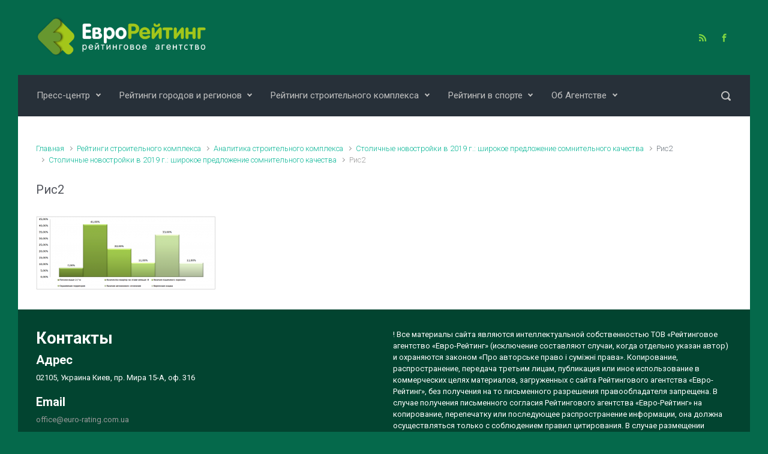

--- FILE ---
content_type: text/html; charset=UTF-8
request_url: https://euro-rating.com.ua/rejtingi-stroitelnogo-kompleksa/analitika-2/stolichnye-novostrojki-v-2019-g-shirokoe-predlozhenie-somnitelnogo-kachestva/ris2-35/
body_size: 14834
content:

    <!DOCTYPE html>
<html itemscope="itemscope" itemtype="http://schema.org/WebPage"lang="ru-RU" prefix="og: http://ogp.me/ns# fb: http://ogp.me/ns/fb# article: http://ogp.me/ns/article#">
    <head>
        <meta charset="UTF-8"/>
        <meta name="viewport" content="width=device-width, initial-scale=1.0"/>
        <meta http-equiv="X-UA-Compatible" content="IE=edge"/>
		<title>Рис2 | euro-rating.com.ua</title>
<meta name='robots' content='max-image-preview:large' />

<!-- SEO Ultimate (http://www.seodesignsolutions.com/wordpress-seo/) -->
	<meta property="og:title" content="Рис2" />
	<meta property="og:url" content="https://euro-rating.com.ua/rejtingi-stroitelnogo-kompleksa/analitika-2/stolichnye-novostrojki-v-2019-g-shirokoe-predlozhenie-somnitelnogo-kachestva/ris2-35/" />
	<meta property="og:image" content="https://euro-rating.com.ua/wp-content/uploads/2020/04/ris2.png" />
	<meta property="og:site_name" content="euro-rating.com.ua" />
	<meta name="twitter:card" content="photo" />
<!-- /SEO Ultimate -->

<link rel='dns-prefetch' href='//cdn.datatables.net' />
<link rel='dns-prefetch' href='//cdnjs.cloudflare.com' />
<link rel='dns-prefetch' href='//www.google.com' />
<link rel='dns-prefetch' href='//platform-api.sharethis.com' />
<link rel="alternate" type="application/rss+xml" title="euro-rating.com.ua &raquo; Лента" href="https://euro-rating.com.ua/feed/" />
<link rel="alternate" type="application/rss+xml" title="euro-rating.com.ua &raquo; Лента комментариев" href="https://euro-rating.com.ua/comments/feed/" />
		<!-- This site uses the Google Analytics by MonsterInsights plugin v8.14.1 - Using Analytics tracking - https://www.monsterinsights.com/ -->
							<script src="//www.googletagmanager.com/gtag/js?id=UA-76954353-1"  data-cfasync="false" data-wpfc-render="false" type="text/javascript" async></script>
			<script data-cfasync="false" data-wpfc-render="false" type="text/javascript">
				var mi_version = '8.14.1';
				var mi_track_user = true;
				var mi_no_track_reason = '';
				
								var disableStrs = [
															'ga-disable-UA-76954353-1',
									];

				/* Function to detect opted out users */
				function __gtagTrackerIsOptedOut() {
					for (var index = 0; index < disableStrs.length; index++) {
						if (document.cookie.indexOf(disableStrs[index] + '=true') > -1) {
							return true;
						}
					}

					return false;
				}

				/* Disable tracking if the opt-out cookie exists. */
				if (__gtagTrackerIsOptedOut()) {
					for (var index = 0; index < disableStrs.length; index++) {
						window[disableStrs[index]] = true;
					}
				}

				/* Opt-out function */
				function __gtagTrackerOptout() {
					for (var index = 0; index < disableStrs.length; index++) {
						document.cookie = disableStrs[index] + '=true; expires=Thu, 31 Dec 2099 23:59:59 UTC; path=/';
						window[disableStrs[index]] = true;
					}
				}

				if ('undefined' === typeof gaOptout) {
					function gaOptout() {
						__gtagTrackerOptout();
					}
				}
								window.dataLayer = window.dataLayer || [];

				window.MonsterInsightsDualTracker = {
					helpers: {},
					trackers: {},
				};
				if (mi_track_user) {
					function __gtagDataLayer() {
						dataLayer.push(arguments);
					}

					function __gtagTracker(type, name, parameters) {
						if (!parameters) {
							parameters = {};
						}

						if (parameters.send_to) {
							__gtagDataLayer.apply(null, arguments);
							return;
						}

						if (type === 'event') {
							
														parameters.send_to = monsterinsights_frontend.ua;
							__gtagDataLayer(type, name, parameters);
													} else {
							__gtagDataLayer.apply(null, arguments);
						}
					}

					__gtagTracker('js', new Date());
					__gtagTracker('set', {
						'developer_id.dZGIzZG': true,
											});
															__gtagTracker('config', 'UA-76954353-1', {"forceSSL":"true"} );
										window.gtag = __gtagTracker;										(function () {
						/* https://developers.google.com/analytics/devguides/collection/analyticsjs/ */
						/* ga and __gaTracker compatibility shim. */
						var noopfn = function () {
							return null;
						};
						var newtracker = function () {
							return new Tracker();
						};
						var Tracker = function () {
							return null;
						};
						var p = Tracker.prototype;
						p.get = noopfn;
						p.set = noopfn;
						p.send = function () {
							var args = Array.prototype.slice.call(arguments);
							args.unshift('send');
							__gaTracker.apply(null, args);
						};
						var __gaTracker = function () {
							var len = arguments.length;
							if (len === 0) {
								return;
							}
							var f = arguments[len - 1];
							if (typeof f !== 'object' || f === null || typeof f.hitCallback !== 'function') {
								if ('send' === arguments[0]) {
									var hitConverted, hitObject = false, action;
									if ('event' === arguments[1]) {
										if ('undefined' !== typeof arguments[3]) {
											hitObject = {
												'eventAction': arguments[3],
												'eventCategory': arguments[2],
												'eventLabel': arguments[4],
												'value': arguments[5] ? arguments[5] : 1,
											}
										}
									}
									if ('pageview' === arguments[1]) {
										if ('undefined' !== typeof arguments[2]) {
											hitObject = {
												'eventAction': 'page_view',
												'page_path': arguments[2],
											}
										}
									}
									if (typeof arguments[2] === 'object') {
										hitObject = arguments[2];
									}
									if (typeof arguments[5] === 'object') {
										Object.assign(hitObject, arguments[5]);
									}
									if ('undefined' !== typeof arguments[1].hitType) {
										hitObject = arguments[1];
										if ('pageview' === hitObject.hitType) {
											hitObject.eventAction = 'page_view';
										}
									}
									if (hitObject) {
										action = 'timing' === arguments[1].hitType ? 'timing_complete' : hitObject.eventAction;
										hitConverted = mapArgs(hitObject);
										__gtagTracker('event', action, hitConverted);
									}
								}
								return;
							}

							function mapArgs(args) {
								var arg, hit = {};
								var gaMap = {
									'eventCategory': 'event_category',
									'eventAction': 'event_action',
									'eventLabel': 'event_label',
									'eventValue': 'event_value',
									'nonInteraction': 'non_interaction',
									'timingCategory': 'event_category',
									'timingVar': 'name',
									'timingValue': 'value',
									'timingLabel': 'event_label',
									'page': 'page_path',
									'location': 'page_location',
									'title': 'page_title',
								};
								for (arg in args) {
																		if (!(!args.hasOwnProperty(arg) || !gaMap.hasOwnProperty(arg))) {
										hit[gaMap[arg]] = args[arg];
									} else {
										hit[arg] = args[arg];
									}
								}
								return hit;
							}

							try {
								f.hitCallback();
							} catch (ex) {
							}
						};
						__gaTracker.create = newtracker;
						__gaTracker.getByName = newtracker;
						__gaTracker.getAll = function () {
							return [];
						};
						__gaTracker.remove = noopfn;
						__gaTracker.loaded = true;
						window['__gaTracker'] = __gaTracker;
					})();
									} else {
										console.log("");
					(function () {
						function __gtagTracker() {
							return null;
						}

						window['__gtagTracker'] = __gtagTracker;
						window['gtag'] = __gtagTracker;
					})();
									}
			</script>
				<!-- / Google Analytics by MonsterInsights -->
		<script type="text/javascript">
window._wpemojiSettings = {"baseUrl":"https:\/\/s.w.org\/images\/core\/emoji\/14.0.0\/72x72\/","ext":".png","svgUrl":"https:\/\/s.w.org\/images\/core\/emoji\/14.0.0\/svg\/","svgExt":".svg","source":{"concatemoji":"https:\/\/euro-rating.com.ua\/wp-includes\/js\/wp-emoji-release.min.js"}};
/*! This file is auto-generated */
!function(e,a,t){var n,r,o,i=a.createElement("canvas"),p=i.getContext&&i.getContext("2d");function s(e,t){p.clearRect(0,0,i.width,i.height),p.fillText(e,0,0);e=i.toDataURL();return p.clearRect(0,0,i.width,i.height),p.fillText(t,0,0),e===i.toDataURL()}function c(e){var t=a.createElement("script");t.src=e,t.defer=t.type="text/javascript",a.getElementsByTagName("head")[0].appendChild(t)}for(o=Array("flag","emoji"),t.supports={everything:!0,everythingExceptFlag:!0},r=0;r<o.length;r++)t.supports[o[r]]=function(e){if(p&&p.fillText)switch(p.textBaseline="top",p.font="600 32px Arial",e){case"flag":return s("\ud83c\udff3\ufe0f\u200d\u26a7\ufe0f","\ud83c\udff3\ufe0f\u200b\u26a7\ufe0f")?!1:!s("\ud83c\uddfa\ud83c\uddf3","\ud83c\uddfa\u200b\ud83c\uddf3")&&!s("\ud83c\udff4\udb40\udc67\udb40\udc62\udb40\udc65\udb40\udc6e\udb40\udc67\udb40\udc7f","\ud83c\udff4\u200b\udb40\udc67\u200b\udb40\udc62\u200b\udb40\udc65\u200b\udb40\udc6e\u200b\udb40\udc67\u200b\udb40\udc7f");case"emoji":return!s("\ud83e\udef1\ud83c\udffb\u200d\ud83e\udef2\ud83c\udfff","\ud83e\udef1\ud83c\udffb\u200b\ud83e\udef2\ud83c\udfff")}return!1}(o[r]),t.supports.everything=t.supports.everything&&t.supports[o[r]],"flag"!==o[r]&&(t.supports.everythingExceptFlag=t.supports.everythingExceptFlag&&t.supports[o[r]]);t.supports.everythingExceptFlag=t.supports.everythingExceptFlag&&!t.supports.flag,t.DOMReady=!1,t.readyCallback=function(){t.DOMReady=!0},t.supports.everything||(n=function(){t.readyCallback()},a.addEventListener?(a.addEventListener("DOMContentLoaded",n,!1),e.addEventListener("load",n,!1)):(e.attachEvent("onload",n),a.attachEvent("onreadystatechange",function(){"complete"===a.readyState&&t.readyCallback()})),(e=t.source||{}).concatemoji?c(e.concatemoji):e.wpemoji&&e.twemoji&&(c(e.twemoji),c(e.wpemoji)))}(window,document,window._wpemojiSettings);
</script>
<style type="text/css">
img.wp-smiley,
img.emoji {
	display: inline !important;
	border: none !important;
	box-shadow: none !important;
	height: 1em !important;
	width: 1em !important;
	margin: 0 0.07em !important;
	vertical-align: -0.1em !important;
	background: none !important;
	padding: 0 !important;
}
</style>
	<link rel='stylesheet' id='ultimate-tables-style-css' href='https://euro-rating.com.ua/wp-content/plugins/ultimate-tables/css/ultimate-tables.css' type='text/css' media='all' />
<link rel='stylesheet' id='ultimate-datatables-style-css' href='https://euro-rating.com.ua/wp-content/plugins/ultimate-tables/css/jquery.dataTables.css' type='text/css' media='all' />
<link rel='stylesheet' id='wp-block-library-css' href='https://euro-rating.com.ua/wp-includes/css/dist/block-library/style.min.css' type='text/css' media='all' />
<link rel='stylesheet' id='classic-theme-styles-css' href='https://euro-rating.com.ua/wp-includes/css/classic-themes.min.css' type='text/css' media='all' />
<style id='global-styles-inline-css' type='text/css'>
body{--wp--preset--color--black: #000000;--wp--preset--color--cyan-bluish-gray: #abb8c3;--wp--preset--color--white: #ffffff;--wp--preset--color--pale-pink: #f78da7;--wp--preset--color--vivid-red: #cf2e2e;--wp--preset--color--luminous-vivid-orange: #ff6900;--wp--preset--color--luminous-vivid-amber: #fcb900;--wp--preset--color--light-green-cyan: #7bdcb5;--wp--preset--color--vivid-green-cyan: #00d084;--wp--preset--color--pale-cyan-blue: #8ed1fc;--wp--preset--color--vivid-cyan-blue: #0693e3;--wp--preset--color--vivid-purple: #9b51e0;--wp--preset--gradient--vivid-cyan-blue-to-vivid-purple: linear-gradient(135deg,rgba(6,147,227,1) 0%,rgb(155,81,224) 100%);--wp--preset--gradient--light-green-cyan-to-vivid-green-cyan: linear-gradient(135deg,rgb(122,220,180) 0%,rgb(0,208,130) 100%);--wp--preset--gradient--luminous-vivid-amber-to-luminous-vivid-orange: linear-gradient(135deg,rgba(252,185,0,1) 0%,rgba(255,105,0,1) 100%);--wp--preset--gradient--luminous-vivid-orange-to-vivid-red: linear-gradient(135deg,rgba(255,105,0,1) 0%,rgb(207,46,46) 100%);--wp--preset--gradient--very-light-gray-to-cyan-bluish-gray: linear-gradient(135deg,rgb(238,238,238) 0%,rgb(169,184,195) 100%);--wp--preset--gradient--cool-to-warm-spectrum: linear-gradient(135deg,rgb(74,234,220) 0%,rgb(151,120,209) 20%,rgb(207,42,186) 40%,rgb(238,44,130) 60%,rgb(251,105,98) 80%,rgb(254,248,76) 100%);--wp--preset--gradient--blush-light-purple: linear-gradient(135deg,rgb(255,206,236) 0%,rgb(152,150,240) 100%);--wp--preset--gradient--blush-bordeaux: linear-gradient(135deg,rgb(254,205,165) 0%,rgb(254,45,45) 50%,rgb(107,0,62) 100%);--wp--preset--gradient--luminous-dusk: linear-gradient(135deg,rgb(255,203,112) 0%,rgb(199,81,192) 50%,rgb(65,88,208) 100%);--wp--preset--gradient--pale-ocean: linear-gradient(135deg,rgb(255,245,203) 0%,rgb(182,227,212) 50%,rgb(51,167,181) 100%);--wp--preset--gradient--electric-grass: linear-gradient(135deg,rgb(202,248,128) 0%,rgb(113,206,126) 100%);--wp--preset--gradient--midnight: linear-gradient(135deg,rgb(2,3,129) 0%,rgb(40,116,252) 100%);--wp--preset--duotone--dark-grayscale: url('#wp-duotone-dark-grayscale');--wp--preset--duotone--grayscale: url('#wp-duotone-grayscale');--wp--preset--duotone--purple-yellow: url('#wp-duotone-purple-yellow');--wp--preset--duotone--blue-red: url('#wp-duotone-blue-red');--wp--preset--duotone--midnight: url('#wp-duotone-midnight');--wp--preset--duotone--magenta-yellow: url('#wp-duotone-magenta-yellow');--wp--preset--duotone--purple-green: url('#wp-duotone-purple-green');--wp--preset--duotone--blue-orange: url('#wp-duotone-blue-orange');--wp--preset--font-size--small: 13px;--wp--preset--font-size--medium: 20px;--wp--preset--font-size--large: 36px;--wp--preset--font-size--x-large: 42px;--wp--preset--spacing--20: 0.44rem;--wp--preset--spacing--30: 0.67rem;--wp--preset--spacing--40: 1rem;--wp--preset--spacing--50: 1.5rem;--wp--preset--spacing--60: 2.25rem;--wp--preset--spacing--70: 3.38rem;--wp--preset--spacing--80: 5.06rem;--wp--preset--shadow--natural: 6px 6px 9px rgba(0, 0, 0, 0.2);--wp--preset--shadow--deep: 12px 12px 50px rgba(0, 0, 0, 0.4);--wp--preset--shadow--sharp: 6px 6px 0px rgba(0, 0, 0, 0.2);--wp--preset--shadow--outlined: 6px 6px 0px -3px rgba(255, 255, 255, 1), 6px 6px rgba(0, 0, 0, 1);--wp--preset--shadow--crisp: 6px 6px 0px rgba(0, 0, 0, 1);}:where(.is-layout-flex){gap: 0.5em;}body .is-layout-flow > .alignleft{float: left;margin-inline-start: 0;margin-inline-end: 2em;}body .is-layout-flow > .alignright{float: right;margin-inline-start: 2em;margin-inline-end: 0;}body .is-layout-flow > .aligncenter{margin-left: auto !important;margin-right: auto !important;}body .is-layout-constrained > .alignleft{float: left;margin-inline-start: 0;margin-inline-end: 2em;}body .is-layout-constrained > .alignright{float: right;margin-inline-start: 2em;margin-inline-end: 0;}body .is-layout-constrained > .aligncenter{margin-left: auto !important;margin-right: auto !important;}body .is-layout-constrained > :where(:not(.alignleft):not(.alignright):not(.alignfull)){max-width: var(--wp--style--global--content-size);margin-left: auto !important;margin-right: auto !important;}body .is-layout-constrained > .alignwide{max-width: var(--wp--style--global--wide-size);}body .is-layout-flex{display: flex;}body .is-layout-flex{flex-wrap: wrap;align-items: center;}body .is-layout-flex > *{margin: 0;}:where(.wp-block-columns.is-layout-flex){gap: 2em;}.has-black-color{color: var(--wp--preset--color--black) !important;}.has-cyan-bluish-gray-color{color: var(--wp--preset--color--cyan-bluish-gray) !important;}.has-white-color{color: var(--wp--preset--color--white) !important;}.has-pale-pink-color{color: var(--wp--preset--color--pale-pink) !important;}.has-vivid-red-color{color: var(--wp--preset--color--vivid-red) !important;}.has-luminous-vivid-orange-color{color: var(--wp--preset--color--luminous-vivid-orange) !important;}.has-luminous-vivid-amber-color{color: var(--wp--preset--color--luminous-vivid-amber) !important;}.has-light-green-cyan-color{color: var(--wp--preset--color--light-green-cyan) !important;}.has-vivid-green-cyan-color{color: var(--wp--preset--color--vivid-green-cyan) !important;}.has-pale-cyan-blue-color{color: var(--wp--preset--color--pale-cyan-blue) !important;}.has-vivid-cyan-blue-color{color: var(--wp--preset--color--vivid-cyan-blue) !important;}.has-vivid-purple-color{color: var(--wp--preset--color--vivid-purple) !important;}.has-black-background-color{background-color: var(--wp--preset--color--black) !important;}.has-cyan-bluish-gray-background-color{background-color: var(--wp--preset--color--cyan-bluish-gray) !important;}.has-white-background-color{background-color: var(--wp--preset--color--white) !important;}.has-pale-pink-background-color{background-color: var(--wp--preset--color--pale-pink) !important;}.has-vivid-red-background-color{background-color: var(--wp--preset--color--vivid-red) !important;}.has-luminous-vivid-orange-background-color{background-color: var(--wp--preset--color--luminous-vivid-orange) !important;}.has-luminous-vivid-amber-background-color{background-color: var(--wp--preset--color--luminous-vivid-amber) !important;}.has-light-green-cyan-background-color{background-color: var(--wp--preset--color--light-green-cyan) !important;}.has-vivid-green-cyan-background-color{background-color: var(--wp--preset--color--vivid-green-cyan) !important;}.has-pale-cyan-blue-background-color{background-color: var(--wp--preset--color--pale-cyan-blue) !important;}.has-vivid-cyan-blue-background-color{background-color: var(--wp--preset--color--vivid-cyan-blue) !important;}.has-vivid-purple-background-color{background-color: var(--wp--preset--color--vivid-purple) !important;}.has-black-border-color{border-color: var(--wp--preset--color--black) !important;}.has-cyan-bluish-gray-border-color{border-color: var(--wp--preset--color--cyan-bluish-gray) !important;}.has-white-border-color{border-color: var(--wp--preset--color--white) !important;}.has-pale-pink-border-color{border-color: var(--wp--preset--color--pale-pink) !important;}.has-vivid-red-border-color{border-color: var(--wp--preset--color--vivid-red) !important;}.has-luminous-vivid-orange-border-color{border-color: var(--wp--preset--color--luminous-vivid-orange) !important;}.has-luminous-vivid-amber-border-color{border-color: var(--wp--preset--color--luminous-vivid-amber) !important;}.has-light-green-cyan-border-color{border-color: var(--wp--preset--color--light-green-cyan) !important;}.has-vivid-green-cyan-border-color{border-color: var(--wp--preset--color--vivid-green-cyan) !important;}.has-pale-cyan-blue-border-color{border-color: var(--wp--preset--color--pale-cyan-blue) !important;}.has-vivid-cyan-blue-border-color{border-color: var(--wp--preset--color--vivid-cyan-blue) !important;}.has-vivid-purple-border-color{border-color: var(--wp--preset--color--vivid-purple) !important;}.has-vivid-cyan-blue-to-vivid-purple-gradient-background{background: var(--wp--preset--gradient--vivid-cyan-blue-to-vivid-purple) !important;}.has-light-green-cyan-to-vivid-green-cyan-gradient-background{background: var(--wp--preset--gradient--light-green-cyan-to-vivid-green-cyan) !important;}.has-luminous-vivid-amber-to-luminous-vivid-orange-gradient-background{background: var(--wp--preset--gradient--luminous-vivid-amber-to-luminous-vivid-orange) !important;}.has-luminous-vivid-orange-to-vivid-red-gradient-background{background: var(--wp--preset--gradient--luminous-vivid-orange-to-vivid-red) !important;}.has-very-light-gray-to-cyan-bluish-gray-gradient-background{background: var(--wp--preset--gradient--very-light-gray-to-cyan-bluish-gray) !important;}.has-cool-to-warm-spectrum-gradient-background{background: var(--wp--preset--gradient--cool-to-warm-spectrum) !important;}.has-blush-light-purple-gradient-background{background: var(--wp--preset--gradient--blush-light-purple) !important;}.has-blush-bordeaux-gradient-background{background: var(--wp--preset--gradient--blush-bordeaux) !important;}.has-luminous-dusk-gradient-background{background: var(--wp--preset--gradient--luminous-dusk) !important;}.has-pale-ocean-gradient-background{background: var(--wp--preset--gradient--pale-ocean) !important;}.has-electric-grass-gradient-background{background: var(--wp--preset--gradient--electric-grass) !important;}.has-midnight-gradient-background{background: var(--wp--preset--gradient--midnight) !important;}.has-small-font-size{font-size: var(--wp--preset--font-size--small) !important;}.has-medium-font-size{font-size: var(--wp--preset--font-size--medium) !important;}.has-large-font-size{font-size: var(--wp--preset--font-size--large) !important;}.has-x-large-font-size{font-size: var(--wp--preset--font-size--x-large) !important;}
.wp-block-navigation a:where(:not(.wp-element-button)){color: inherit;}
:where(.wp-block-columns.is-layout-flex){gap: 2em;}
.wp-block-pullquote{font-size: 1.5em;line-height: 1.6;}
</style>
<link rel='stylesheet' id='jquery-datatables-css' href='https://cdn.datatables.net/1.10.20/css/jquery.dataTables.min.css' type='text/css' media='all' />
<link rel='stylesheet' id='datatables-buttons-css' href='https://cdn.datatables.net/buttons/1.6.1/css/buttons.dataTables.min.css' type='text/css' media='all' />
<link rel='stylesheet' id='datatables-select-css' href='https://cdn.datatables.net/select/1.3.1/css/select.dataTables.min.css' type='text/css' media='all' />
<link rel='stylesheet' id='datatables-fixedheader-css' href='https://cdn.datatables.net/fixedheader/3.1.6/css/fixedHeader.dataTables.min.css' type='text/css' media='all' />
<link rel='stylesheet' id='datatables-fixedcolumns-css' href='https://cdn.datatables.net/fixedcolumns/3.3.0/css/fixedColumns.dataTables.min.css' type='text/css' media='all' />
<link rel='stylesheet' id='datatables-responsive-css' href='https://cdn.datatables.net/responsive/2.2.3/css/responsive.dataTables.min.css' type='text/css' media='all' />
<link rel='stylesheet' id='redux-extendify-styles-css' href='https://euro-rating.com.ua/wp-content/plugins/redux-framework/redux-core/assets/css/extendify-utilities.css' type='text/css' media='all' />
<link rel='stylesheet' id='evolve-bootstrap-css' href='https://euro-rating.com.ua/wp-content/themes/evolve/assets/css/bootstrap.min.css' type='text/css' media='all' />
<link rel='stylesheet' id='evolve-fw-css' href='https://euro-rating.com.ua/wp-content/themes/evolve/assets/css/fw-all.min.css' type='text/css' media='all' />
<link rel='stylesheet' id='evolve-style-css' href='https://euro-rating.com.ua/wp-content/themes/evolve/style.css' type='text/css' media='all' />
<style id='evolve-style-inline-css' type='text/css'>
 .navbar-nav .nav-link:focus, .navbar-nav .nav-link:hover, .navbar-nav .active > .nav-link, .navbar-nav .nav-link.active, .navbar-nav .nav-link.show, .navbar-nav .show > .nav-link, .navbar-nav li.menu-item.current-menu-item > a, .navbar-nav li.menu-item.current-menu-parent > a, .navbar-nav li.menu-item.current-menu-ancestor > a, .navbar-nav li a:hover, .navbar-nav li:hover > a, .navbar-nav li:hover, .social-media-links a:hover { color: #5bb819; } .thumbnail-post:hover img { -webkit-transform: scale(1.1,1.1); -ms-transform: scale(1.1,1.1); transform: scale(1.1,1.1); } .thumbnail-post:hover .mask { opacity: 1; } .thumbnail-post:hover .icon { opacity: 1; top: 50%; margin-top: -25px; } .content { background-color: #ffffff; } .content { padding-top: 2rem; padding-bottom: 0rem; } .navbar-nav .dropdown-menu { background-color: #273039; } .navbar-nav .dropdown-item:focus, .navbar-nav .dropdown-item:hover { background: none; } .menu-header, .sticky-header { background-color: #273039; } .header-v1 .header-search .form-control:focus, .sticky-header .header-search .form-control:focus { background-color: #1b242d; } .footer { background: #024430; } .header-pattern { background-color: #05694b; } .header-search .form-control, .header-search .form-control:focus, .header-search .form-control::placeholder { color: #c1c1c1; } body { font-size: 1rem; font-family: Roboto; font-weight: 300; color: #212529; } #website-title, #website-title a { font-size: 39px; font-family: Roboto; font-style: 400; color: #ffffff; } #tagline { font-size: 13px; font-family: Roboto; font-style: 400; color: #aaaaaa; } .post-title, .post-title a, .blog-title { font-size: 20px; font-family: Roboto; font-weight: 400; color: #51545C; } .post-content { font-size: 14px; font-family: Roboto; font-weight: 400; color: #333; } body{ color:#333; } #sticky-title { font-size: 25px; font-family: Roboto; font-weight: 400; color: #ffffff; } .page-nav a, .navbar-nav .nav-link, .navbar-nav .dropdown-item, .navbar-nav .dropdown-menu, .menu-header, .header-wrapper .header-search, .sticky-header, .navbar-toggler { font-size: 15px; font-family: Roboto; font-weight: 400; color: #c1c1c1; } .widget-title, .widget-title a.rsswidget { font-size: 19px; font-family: Roboto; font-weight: 400; color: #333; } .widget-content, .aside, .aside a { font-size: 13px; font-family: Roboto; font-weight: 400; color: #0bb697; }.widget-content, .widget-content a, .widget-content .tab-holder .news-list li .post-holder a, .widget-content .tab-holder .news-list li .post-holder .meta{ color:#0bb697; } h1 { font-size: 46px; font-family: Roboto; font-weight: 400; color: #333; } h2 { font-size: 40px; font-family: Roboto; font-weight: 400; color: #333; } h3 { font-size: 34px; font-family: Roboto; font-weight: 400; color: #333; } h4 { font-size: 27px; font-family: Roboto; font-weight: 400; color: #333; } h5 { font-size: 20px; font-family: Roboto; font-weight: 400; color: #333; } h6 { font-size: 14px; font-family: Roboto; font-weight: 400; color: #333; } #copyright, #copyright a { font-size: .7rem; font-family: Roboto; font-weight: 300; color: #999999; } #backtotop { right: 2rem; } .widget-content { background: none; border: none; -webkit-box-shadow: none; box-shadow: none; } .widget::before { -webkit-box-shadow: none; box-shadow: none; } a, .page-link, .page-link:hover, code, .widget_calendar tbody a, .page-numbers.current { color: #0bb697; } .breadcrumb-item:last-child, .breadcrumb-item+.breadcrumb-item::before, .widget a, .post-meta, .post-meta a, .navigation a, .post-content .number-pagination a:link, #wp-calendar td, .no-comment, .comment-meta, .comment-meta a, blockquote, .price del { color: #999999; } a:hover { color: #1fcaab; } .header { padding-top: 25px; padding-bottom: 25px; } .header.container { padding-left: 30px; padding-right: 30px; } .page-nav ul > li, .navbar-nav > li { padding: 0 8px; } .social-media-links a { color: #81d742; } .social-media-links .icon { height: normal; width: normal; } .header-block { background-color: #273039; background: -o-radial-gradient(circle, #273039, #18212a); background: radial-gradient(circle, #273039, #18212a); background-repeat: no-repeat; } .btn, a.btn, button, .button, .widget .button, input#submit, input[type=submit], .post-content a.btn, .woocommerce .button { background: #0bb697; background-image: -webkit-gradient( linear, left bottom, left top, from(#0bb697), to(#0bb697) ); background-image: -o-linear-gradient( bottom, #0bb697, #0bb697 ); background-image: linear-gradient( to top, #0bb697, #0bb697 ); color: #f4f4f4; text-shadow: none; border-color: #0bb697; border-radius: .3em; border-width: 1pxpx; border-style: solid; -webkit-box-shadow: 0 2px 0 #1d6e72; box-shadow: 0 2px 0 #1d6e72; } .btn:hover, a.btn:hover, button:hover, .button:hover, .widget .button:hover, input#submit:hover, input[type=submit]:hover, .carousel-control-button:hover, .header-wrapper .woocommerce-menu .btn:hover { color: #ffffff; border-color: #313a43; background: #313a43; background-image: -webkit-gradient( linear, left bottom, left top, from( #313a43 ), to( #313a43 ) ); background-image: -o-linear-gradient( bottom, #313a43, #313a43 ); background-image: linear-gradient( to top, #313a43, #313a43 ); -webkit-box-shadow: 0 2px 0 #313a43; box-shadow: 0 2px 0 #313a43; border-width: 1pxpx; border-style: solid; } input[type=text], input[type=email], input[type=url], input[type=password], input[type=file], input[type=tel], textarea, select, .form-control, .form-control:focus, .select2-container--default .select2-selection--single, a.wpml-ls-item-toggle, .wpml-ls-sub-menu a { background-color: #fcfcfc; border-color: #fcfcfc; color: #888888; } .custom-checkbox .custom-control-input:checked~.custom-control-label::before, .custom-radio .custom-control-input:checked~.custom-control-label::before, .nav-pills .nav-link.active, .dropdown-item.active, .dropdown-item:active, .woocommerce-store-notice, .comment-author .fn .badge-primary, .widget.woocommerce .count, .woocommerce-review-link, .woocommerce .onsale, .stars a:hover, .stars a.active { background: #492fb1; } .form-control:focus, .input-text:focus, input[type=text]:focus, input[type=email]:focus, input[type=url]:focus, input[type=password]:focus, input[type=file]:focus, input[type=tel]:focus, textarea:focus, .page-link:focus, select:focus { border-color: transparent; box-shadow: 0 0 .7rem rgba(73, 47, 177, 0.9); } .custom-control-input:focus~.custom-control-label::before { box-shadow: 0 0 0 1px #fff, 0 0 0 0.2rem  rgba(73, 47, 177, 0.25); } .btn.focus, .btn:focus { box-shadow: 0 0 0 0.2rem rgba(73, 47, 177, 0.25); } :focus { outline-color: rgba(73, 47, 177, 0.25); } code { border-left-color: #492fb1; } @media (min-width: 992px), (min-width: 1200px), (min-width: 1280px) and (max-width: 1198.98px) { .container, #wrapper { width: 100%; max-width: 1220px; } .posts.card-deck > .card { min-width: calc(50% - 30px); max-width: calc(50% - 30px); } .posts.card-deck > .card.p-4 { min-width: calc(50% - 2rem); max-width: calc(50% - 2rem); }} @media (max-width: 991.98px) { .posts.card-deck > .card { min-width: calc(50% - 30px); max-width: calc(50% - 30px); } .posts.card-deck > .card.p-4 { min-width: calc(50% - 2rem); max-width: calc(50% - 2rem); }} @media (min-width: 768px) { .sticky-header { width: 100%; left: 0; right: 0; margin: 0 auto; z-index: 99999; } .page-nav, .header-wrapper .main-menu { padding-top: 8px; padding-bottom: 8px; } a:hover .link-effect, a:focus .link-effect { -webkit-transform: translateY(-100%); -ms-transform: translateY(-100%); transform: translateY(-100%); } .posts.card-columns { -webkit-column-count: 2; column-count: 2; } .header-v1 .social-media-links li:last-child a { padding-right: 0; }} @media (max-width: 767.98px) { .navbar-nav .menu-item-has-children ul li .dropdown-toggle { padding-bottom: .7rem; } .navbar-nav .menu-item-has-children .dropdown-menu { margin-top: 0; } .page-nav ul li, .page-nav ul, .navbar-nav li, .navbar-nav, .navbar-nav .dropdown-menu, .navbar-toggler { border-color: #1b242d; } .navbar-toggler, .page-nav ul li, .page-nav ul, .navbar-nav li, .navbar-nav, .navbar-nav .dropdown-menu { background: #1f2831; } .posts.card-columns { -webkit-column-count: 1; column-count: 1; } .posts.card-deck > .card { min-width: calc(100% - 30px); max-width: 100%; } .posts.card-deck > .card.p-4 { min-width: calc(100% - 2rem); max-width: 100%; }} @media (min-width: 576px) {} @media (max-width: 575.98px) { .header-v1 .search-form .form-control { background-color: #1f2831; }}
</style>
<link rel='stylesheet' id='easy_table_style-css' href='https://euro-rating.com.ua/wp-content/plugins/easy-table/themes/default/style.css' type='text/css' media='all' />
<script type='text/javascript' id='jquery-core-js-extra'>
/* <![CDATA[ */
var SDT_DATA = {"ajaxurl":"https:\/\/euro-rating.com.ua\/wp-admin\/admin-ajax.php","siteUrl":"https:\/\/euro-rating.com.ua\/","pluginsUrl":"https:\/\/euro-rating.com.ua\/wp-content\/plugins","isAdmin":""};
/* ]]> */
</script>
<script type='text/javascript' src='https://euro-rating.com.ua/wp-includes/js/jquery/jquery.min.js' id='jquery-core-js'></script>
<script type='text/javascript' src='https://euro-rating.com.ua/wp-includes/js/jquery/jquery-migrate.min.js' id='jquery-migrate-js'></script>
<script type='text/javascript' src='https://euro-rating.com.ua/wp-content/plugins/google-analytics-for-wordpress/assets/js/frontend-gtag.min.js' id='monsterinsights-frontend-script-js'></script>
<script data-cfasync="false" data-wpfc-render="false" type="text/javascript" id='monsterinsights-frontend-script-js-extra'>/* <![CDATA[ */
var monsterinsights_frontend = {"js_events_tracking":"true","download_extensions":"doc,pdf,ppt,zip,xls,docx,pptx,xlsx","inbound_paths":"[]","home_url":"https:\/\/euro-rating.com.ua","hash_tracking":"false","ua":"UA-76954353-1","v4_id":""};/* ]]> */
</script>
<script type='text/javascript' src='https://cdn.datatables.net/1.10.20/js/jquery.dataTables.min.js' id='jquery-datatables-js'></script>
<script type='text/javascript' src='https://cdn.datatables.net/buttons/1.6.1/js/dataTables.buttons.min.js' id='datatables-buttons-js'></script>
<script type='text/javascript' src='//cdn.datatables.net/buttons/1.6.1/js/buttons.colVis.min.js' id='datatables-buttons-colvis-js'></script>
<script type='text/javascript' src='//cdn.datatables.net/buttons/1.6.1/js/buttons.print.min.js' id='datatables-buttons-print-js'></script>
<script type='text/javascript' src='//cdnjs.cloudflare.com/ajax/libs/pdfmake/0.1.53/pdfmake.min.js' id='pdfmake-js'></script>
<script type='text/javascript' src='//cdnjs.cloudflare.com/ajax/libs/pdfmake/0.1.53/vfs_fonts.js' id='pdfmake-fonts-js'></script>
<script type='text/javascript' src='//cdnjs.cloudflare.com/ajax/libs/jszip/3.1.3/jszip.min.js' id='jszip-js'></script>
<script type='text/javascript' src='//cdn.datatables.net/buttons/1.6.1/js/buttons.html5.min.js' id='datatables-buttons-html5-js'></script>
<script type='text/javascript' src='https://cdn.datatables.net/select/1.3.1/js/dataTables.select.min.js' id='datatables-select-js'></script>
<script type='text/javascript' src='https://cdn.datatables.net/fixedheader/3.1.6/js/dataTables.fixedHeader.min.js' id='datatables-fixedheader-js'></script>
<script type='text/javascript' src='https://cdn.datatables.net/fixedcolumns/3.3.0/js/dataTables.fixedColumns.min.js' id='datatables-fixedcolumns-js'></script>
<script type='text/javascript' src='https://cdn.datatables.net/responsive/2.2.3/js/dataTables.responsive.min.js' id='datatables-responsive-js'></script>
<script type='text/javascript' id='igsv-datatables-js-extra'>
/* <![CDATA[ */
var igsv_plugin_vars = {"lang_dir":"https:\/\/euro-rating.com.ua\/wp-content\/plugins\/inline-google-spreadsheet-viewer\/languages","datatables_classes":".igsv-table:not(.no-datatables)","datatables_defaults_object":{"dom":"B<'clear'>lfrtip","buttons":["colvis","copy","csv","excel","pdf","print"]}};
/* ]]> */
</script>
<script type='text/javascript' src='https://euro-rating.com.ua/wp-content/plugins/inline-google-spreadsheet-viewer/igsv-datatables.js' id='igsv-datatables-js'></script>
<script type='text/javascript' src='//www.google.com/jsapi' id='google-ajax-api-js'></script>
<script type='text/javascript' src='https://euro-rating.com.ua/wp-content/plugins/inline-google-spreadsheet-viewer/igsv-gvizcharts.js' id='igsv-gvizcharts-js'></script>
<script type='text/javascript' src='//platform-api.sharethis.com/js/sharethis.js#source=googleanalytics-wordpress#product=ga&#038;property=61afe1f15c9915001ae087f6' id='googleanalytics-platform-sharethis-js'></script>
<link rel="https://api.w.org/" href="https://euro-rating.com.ua/wp-json/" /><link rel="alternate" type="application/json" href="https://euro-rating.com.ua/wp-json/wp/v2/media/3814" /><link rel="EditURI" type="application/rsd+xml" title="RSD" href="https://euro-rating.com.ua/xmlrpc.php?rsd" />
<link rel="alternate" type="application/json+oembed" href="https://euro-rating.com.ua/wp-json/oembed/1.0/embed?url=https%3A%2F%2Feuro-rating.com.ua%2Frejtingi-stroitelnogo-kompleksa%2Fanalitika-2%2Fstolichnye-novostrojki-v-2019-g-shirokoe-predlozhenie-somnitelnogo-kachestva%2Fris2-35%2F" />
<link rel="alternate" type="text/xml+oembed" href="https://euro-rating.com.ua/wp-json/oembed/1.0/embed?url=https%3A%2F%2Feuro-rating.com.ua%2Frejtingi-stroitelnogo-kompleksa%2Fanalitika-2%2Fstolichnye-novostrojki-v-2019-g-shirokoe-predlozhenie-somnitelnogo-kachestva%2Fris2-35%2F&#038;format=xml" />
<meta name="generator" content="Redux 4.4.0" /><script>
(function() {
	(function (i, s, o, g, r, a, m) {
		i['GoogleAnalyticsObject'] = r;
		i[r] = i[r] || function () {
				(i[r].q = i[r].q || []).push(arguments)
			}, i[r].l = 1 * new Date();
		a = s.createElement(o),
			m = s.getElementsByTagName(o)[0];
		a.async = 1;
		a.src = g;
		m.parentNode.insertBefore(a, m)
	})(window, document, 'script', 'https://google-analytics.com/analytics.js', 'ga');

	ga('create', 'UA-76954353-1', 'auto');
			ga('send', 'pageview');
	})();
</script>
<style type="text/css" id="custom-background-css">
body.custom-background { background-color: #05694b; }
</style>
	<link rel="icon" href="https://euro-rating.com.ua/wp-content/uploads/2016/03/cropped-logo_box-32x32.png" sizes="32x32" />
<link rel="icon" href="https://euro-rating.com.ua/wp-content/uploads/2016/03/cropped-logo_box-192x192.png" sizes="192x192" />
<link rel="apple-touch-icon" href="https://euro-rating.com.ua/wp-content/uploads/2016/03/cropped-logo_box-180x180.png" />
<meta name="msapplication-TileImage" content="https://euro-rating.com.ua/wp-content/uploads/2016/03/cropped-logo_box-270x270.png" />
    </head>
<body data-rsssl=1 class="attachment attachment-template-default attachmentid-3814 attachment-png custom-background" itemscope="itemscope" itemtype="http://schema.org/WebPage">
<svg xmlns="http://www.w3.org/2000/svg" viewBox="0 0 0 0" width="0" height="0" focusable="false" role="none" style="visibility: hidden; position: absolute; left: -9999px; overflow: hidden;" ><defs><filter id="wp-duotone-dark-grayscale"><feColorMatrix color-interpolation-filters="sRGB" type="matrix" values=" .299 .587 .114 0 0 .299 .587 .114 0 0 .299 .587 .114 0 0 .299 .587 .114 0 0 " /><feComponentTransfer color-interpolation-filters="sRGB" ><feFuncR type="table" tableValues="0 0.49803921568627" /><feFuncG type="table" tableValues="0 0.49803921568627" /><feFuncB type="table" tableValues="0 0.49803921568627" /><feFuncA type="table" tableValues="1 1" /></feComponentTransfer><feComposite in2="SourceGraphic" operator="in" /></filter></defs></svg><svg xmlns="http://www.w3.org/2000/svg" viewBox="0 0 0 0" width="0" height="0" focusable="false" role="none" style="visibility: hidden; position: absolute; left: -9999px; overflow: hidden;" ><defs><filter id="wp-duotone-grayscale"><feColorMatrix color-interpolation-filters="sRGB" type="matrix" values=" .299 .587 .114 0 0 .299 .587 .114 0 0 .299 .587 .114 0 0 .299 .587 .114 0 0 " /><feComponentTransfer color-interpolation-filters="sRGB" ><feFuncR type="table" tableValues="0 1" /><feFuncG type="table" tableValues="0 1" /><feFuncB type="table" tableValues="0 1" /><feFuncA type="table" tableValues="1 1" /></feComponentTransfer><feComposite in2="SourceGraphic" operator="in" /></filter></defs></svg><svg xmlns="http://www.w3.org/2000/svg" viewBox="0 0 0 0" width="0" height="0" focusable="false" role="none" style="visibility: hidden; position: absolute; left: -9999px; overflow: hidden;" ><defs><filter id="wp-duotone-purple-yellow"><feColorMatrix color-interpolation-filters="sRGB" type="matrix" values=" .299 .587 .114 0 0 .299 .587 .114 0 0 .299 .587 .114 0 0 .299 .587 .114 0 0 " /><feComponentTransfer color-interpolation-filters="sRGB" ><feFuncR type="table" tableValues="0.54901960784314 0.98823529411765" /><feFuncG type="table" tableValues="0 1" /><feFuncB type="table" tableValues="0.71764705882353 0.25490196078431" /><feFuncA type="table" tableValues="1 1" /></feComponentTransfer><feComposite in2="SourceGraphic" operator="in" /></filter></defs></svg><svg xmlns="http://www.w3.org/2000/svg" viewBox="0 0 0 0" width="0" height="0" focusable="false" role="none" style="visibility: hidden; position: absolute; left: -9999px; overflow: hidden;" ><defs><filter id="wp-duotone-blue-red"><feColorMatrix color-interpolation-filters="sRGB" type="matrix" values=" .299 .587 .114 0 0 .299 .587 .114 0 0 .299 .587 .114 0 0 .299 .587 .114 0 0 " /><feComponentTransfer color-interpolation-filters="sRGB" ><feFuncR type="table" tableValues="0 1" /><feFuncG type="table" tableValues="0 0.27843137254902" /><feFuncB type="table" tableValues="0.5921568627451 0.27843137254902" /><feFuncA type="table" tableValues="1 1" /></feComponentTransfer><feComposite in2="SourceGraphic" operator="in" /></filter></defs></svg><svg xmlns="http://www.w3.org/2000/svg" viewBox="0 0 0 0" width="0" height="0" focusable="false" role="none" style="visibility: hidden; position: absolute; left: -9999px; overflow: hidden;" ><defs><filter id="wp-duotone-midnight"><feColorMatrix color-interpolation-filters="sRGB" type="matrix" values=" .299 .587 .114 0 0 .299 .587 .114 0 0 .299 .587 .114 0 0 .299 .587 .114 0 0 " /><feComponentTransfer color-interpolation-filters="sRGB" ><feFuncR type="table" tableValues="0 0" /><feFuncG type="table" tableValues="0 0.64705882352941" /><feFuncB type="table" tableValues="0 1" /><feFuncA type="table" tableValues="1 1" /></feComponentTransfer><feComposite in2="SourceGraphic" operator="in" /></filter></defs></svg><svg xmlns="http://www.w3.org/2000/svg" viewBox="0 0 0 0" width="0" height="0" focusable="false" role="none" style="visibility: hidden; position: absolute; left: -9999px; overflow: hidden;" ><defs><filter id="wp-duotone-magenta-yellow"><feColorMatrix color-interpolation-filters="sRGB" type="matrix" values=" .299 .587 .114 0 0 .299 .587 .114 0 0 .299 .587 .114 0 0 .299 .587 .114 0 0 " /><feComponentTransfer color-interpolation-filters="sRGB" ><feFuncR type="table" tableValues="0.78039215686275 1" /><feFuncG type="table" tableValues="0 0.94901960784314" /><feFuncB type="table" tableValues="0.35294117647059 0.47058823529412" /><feFuncA type="table" tableValues="1 1" /></feComponentTransfer><feComposite in2="SourceGraphic" operator="in" /></filter></defs></svg><svg xmlns="http://www.w3.org/2000/svg" viewBox="0 0 0 0" width="0" height="0" focusable="false" role="none" style="visibility: hidden; position: absolute; left: -9999px; overflow: hidden;" ><defs><filter id="wp-duotone-purple-green"><feColorMatrix color-interpolation-filters="sRGB" type="matrix" values=" .299 .587 .114 0 0 .299 .587 .114 0 0 .299 .587 .114 0 0 .299 .587 .114 0 0 " /><feComponentTransfer color-interpolation-filters="sRGB" ><feFuncR type="table" tableValues="0.65098039215686 0.40392156862745" /><feFuncG type="table" tableValues="0 1" /><feFuncB type="table" tableValues="0.44705882352941 0.4" /><feFuncA type="table" tableValues="1 1" /></feComponentTransfer><feComposite in2="SourceGraphic" operator="in" /></filter></defs></svg><svg xmlns="http://www.w3.org/2000/svg" viewBox="0 0 0 0" width="0" height="0" focusable="false" role="none" style="visibility: hidden; position: absolute; left: -9999px; overflow: hidden;" ><defs><filter id="wp-duotone-blue-orange"><feColorMatrix color-interpolation-filters="sRGB" type="matrix" values=" .299 .587 .114 0 0 .299 .587 .114 0 0 .299 .587 .114 0 0 .299 .587 .114 0 0 " /><feComponentTransfer color-interpolation-filters="sRGB" ><feFuncR type="table" tableValues="0.098039215686275 1" /><feFuncG type="table" tableValues="0 0.66274509803922" /><feFuncB type="table" tableValues="0.84705882352941 0.41960784313725" /><feFuncA type="table" tableValues="1 1" /></feComponentTransfer><feComposite in2="SourceGraphic" operator="in" /></filter></defs></svg><a class="btn screen-reader-text sr-only sr-only-focusable"
   href="#primary">Skip to main content</a>

<div id="wrapper"><div class="sticky-header"><div class="container"><div class="row align-items-center"><div class="col-auto"><a href="https://euro-rating.com.ua"><img src="https://euro-rating.com.ua/wp-content/uploads/2016/02/logo_web.png" alt="euro-rating.com.ua" /></a></div><nav class="navbar navbar-expand-md col pl-0">
                                <div class="navbar-toggler" data-toggle="collapse" data-target="#sticky-menu" aria-controls="primary-menu" aria-expanded="false" aria-label="Sticky">
                                    <span class="navbar-toggler-icon-svg"></span>
                                </div><div id="sticky-menu" class="collapse navbar-collapse" data-hover="dropdown" data-animations="fadeInUp fadeInDown fadeInDown fadeInDown"><ul id="menu-glavnoe-menyu" class="navbar-nav mr-auto align-items-center"><li itemscope="itemscope" itemtype="https://www.schema.org/SiteNavigationElement" id="menu-item-69" class="menu-item menu-item-type-post_type menu-item-object-page menu-item-has-children dropdown menu-item-69 nav-item"><a href="https://euro-rating.com.ua/press-tsentr/" data-hover="dropdown" data-toggle="dropdown" aria-haspopup="true" aria-expanded="false" class="dropdown-toggle nav-link" id="menu-item-dropdown-69"><span class="link-effect" data-hover="Пресс-центр">Пресс-центр</span></a>
<ul class="dropdown-menu dropdown-hover" aria-labelledby="menu-item-dropdown-69" role="menu">
	<li itemscope="itemscope" itemtype="https://www.schema.org/SiteNavigationElement" id="menu-item-64" class="menu-item menu-item-type-taxonomy menu-item-object-category menu-item-64 nav-item"><a href="https://euro-rating.com.ua/category/press/news/" class="dropdown-item"><span class="link-effect" data-hover="Новости">Новости</span></a></li>
	<li itemscope="itemscope" itemtype="https://www.schema.org/SiteNavigationElement" id="menu-item-63" class="menu-item menu-item-type-taxonomy menu-item-object-category menu-item-63 nav-item"><a href="https://euro-rating.com.ua/category/press/euro-rating-in-mass-media/" class="dropdown-item"><span class="link-effect" data-hover="Евро-рейтинг в СМИ">Евро-рейтинг в СМИ</span></a></li>
</ul>
</li>
<li itemscope="itemscope" itemtype="https://www.schema.org/SiteNavigationElement" id="menu-item-717" class="menu-item menu-item-type-post_type menu-item-object-page menu-item-has-children dropdown menu-item-717 nav-item"><a href="https://euro-rating.com.ua/regiony/" data-hover="dropdown" data-toggle="dropdown" aria-haspopup="true" aria-expanded="false" class="dropdown-toggle nav-link" id="menu-item-dropdown-717"><span class="link-effect" data-hover="Рейтинги городов и регионов">Рейтинги городов и регионов</span></a>
<ul class="dropdown-menu dropdown-hover" aria-labelledby="menu-item-dropdown-717" role="menu">
	<li itemscope="itemscope" itemtype="https://www.schema.org/SiteNavigationElement" id="menu-item-1135" class="menu-item menu-item-type-post_type menu-item-object-page menu-item-1135 nav-item"><a href="https://euro-rating.com.ua/regiony/rejting-list/" class="dropdown-item"><span class="link-effect" data-hover="Рейтинг-лист">Рейтинг-лист</span></a></li>
	<li itemscope="itemscope" itemtype="https://www.schema.org/SiteNavigationElement" id="menu-item-1136" class="menu-item menu-item-type-post_type menu-item-object-page menu-item-1136 nav-item"><a href="https://euro-rating.com.ua/regiony/rejtingovaya-shkala/" class="dropdown-item"><span class="link-effect" data-hover="Рейтинговая шкала">Рейтинговая шкала</span></a></li>
	<li itemscope="itemscope" itemtype="https://www.schema.org/SiteNavigationElement" id="menu-item-1134" class="menu-item menu-item-type-post_type menu-item-object-page menu-item-1134 nav-item"><a href="https://euro-rating.com.ua/regiony/metodologiya/" class="dropdown-item"><span class="link-effect" data-hover="Методология">Методология</span></a></li>
	<li itemscope="itemscope" itemtype="https://www.schema.org/SiteNavigationElement" id="menu-item-1045" class="menu-item menu-item-type-post_type menu-item-object-page menu-item-1045 nav-item"><a href="https://euro-rating.com.ua/regiony/analitika/" class="dropdown-item"><span class="link-effect" data-hover="Аналитика">Аналитика</span></a></li>
</ul>
</li>
<li itemscope="itemscope" itemtype="https://www.schema.org/SiteNavigationElement" id="menu-item-743" class="menu-item menu-item-type-post_type menu-item-object-page menu-item-has-children dropdown menu-item-743 nav-item"><a href="https://euro-rating.com.ua/rejtingi-stroitelnogo-kompleksa/" data-hover="dropdown" data-toggle="dropdown" aria-haspopup="true" aria-expanded="false" class="dropdown-toggle nav-link" id="menu-item-dropdown-743"><span class="link-effect" data-hover="Рейтинги строительного комплекса">Рейтинги строительного комплекса</span></a>
<ul class="dropdown-menu dropdown-hover" aria-labelledby="menu-item-dropdown-743" role="menu">
	<li itemscope="itemscope" itemtype="https://www.schema.org/SiteNavigationElement" id="menu-item-1061" class="menu-item menu-item-type-post_type menu-item-object-page menu-item-1061 nav-item"><a href="https://euro-rating.com.ua/rejtingi-stroitelnogo-kompleksa/rejting-komfortnosti-zhilishhnyh-kompleksov/" class="dropdown-item"><span class="link-effect" data-hover="Рейтинг комфортности жилищных комплексов">Рейтинг комфортности жилищных комплексов</span></a></li>
	<li itemscope="itemscope" itemtype="https://www.schema.org/SiteNavigationElement" id="menu-item-761" class="menu-item menu-item-type-post_type menu-item-object-page menu-item-761 nav-item"><a href="https://euro-rating.com.ua/rejtingi-stroitelnogo-kompleksa/top-20-seryh-stroek-kieva/" class="dropdown-item"><span class="link-effect" data-hover="ТОП "серых" строек Киева">ТОП &#8220;серых&#8221; строек Киева</span></a></li>
	<li itemscope="itemscope" itemtype="https://www.schema.org/SiteNavigationElement" id="menu-item-1028" class="menu-item menu-item-type-post_type menu-item-object-page menu-item-1028 nav-item"><a href="https://euro-rating.com.ua/rejtingi-stroitelnogo-kompleksa/analitika-2/" class="dropdown-item"><span class="link-effect" data-hover="Аналитика строительного комплекса">Аналитика строительного комплекса</span></a></li>
</ul>
</li>
<li itemscope="itemscope" itemtype="https://www.schema.org/SiteNavigationElement" id="menu-item-711" class="menu-item menu-item-type-post_type menu-item-object-page menu-item-has-children dropdown menu-item-711 nav-item"><a href="https://euro-rating.com.ua/rejtingi-v-sporte/" data-hover="dropdown" data-toggle="dropdown" aria-haspopup="true" aria-expanded="false" class="dropdown-toggle nav-link" id="menu-item-dropdown-711"><span class="link-effect" data-hover="Рейтинги в спорте">Рейтинги в спорте</span></a>
<ul class="dropdown-menu dropdown-hover" aria-labelledby="menu-item-dropdown-711" role="menu">
	<li itemscope="itemscope" itemtype="https://www.schema.org/SiteNavigationElement" id="menu-item-735" class="menu-item menu-item-type-post_type menu-item-object-page menu-item-735 nav-item"><a href="https://euro-rating.com.ua/rejtingi-v-sporte/rejting-zrelishhnosti-matcha/" class="dropdown-item"><span class="link-effect" data-hover="Рейтинг зрелищности матча">Рейтинг зрелищности матча</span></a></li>
	<li itemscope="itemscope" itemtype="https://www.schema.org/SiteNavigationElement" id="menu-item-1265" class="menu-item menu-item-type-post_type menu-item-object-page menu-item-1265 nav-item"><a href="https://euro-rating.com.ua/rejtingi-v-sporte/rejting-vliyaniya-arbitrov/" class="dropdown-item"><span class="link-effect" data-hover="Рейтинг влияния арбитров">Рейтинг влияния арбитров</span></a></li>
	<li itemscope="itemscope" itemtype="https://www.schema.org/SiteNavigationElement" id="menu-item-1468" class="menu-item menu-item-type-post_type menu-item-object-page menu-item-1468 nav-item"><a href="https://euro-rating.com.ua/rejtingi-v-sporte/chempionat-mira-2018-otborochnyj-turnir/" class="dropdown-item"><span class="link-effect" data-hover="Чемпионат мира 2018. Отборочный турнир">Чемпионат мира 2018. Отборочный турнир</span></a></li>
	<li itemscope="itemscope" itemtype="https://www.schema.org/SiteNavigationElement" id="menu-item-1547" class="menu-item menu-item-type-post_type menu-item-object-page menu-item-1547 nav-item"><a href="https://euro-rating.com.ua/rejtingi-v-sporte/1541-2/" class="dropdown-item"><span class="link-effect" data-hover="Лига Чемпионов 2016-2017">Лига Чемпионов 2016-2017</span></a></li>
	<li itemscope="itemscope" itemtype="https://www.schema.org/SiteNavigationElement" id="menu-item-1381" class="menu-item menu-item-type-post_type menu-item-object-page menu-item-1381 nav-item"><a href="https://euro-rating.com.ua/rejtingi-v-sporte/analitika/" class="dropdown-item"><span class="link-effect" data-hover="Спортивная аналитика">Спортивная аналитика</span></a></li>
	<li itemscope="itemscope" itemtype="https://www.schema.org/SiteNavigationElement" id="menu-item-921" class="menu-item menu-item-type-post_type menu-item-object-page menu-item-921 nav-item"><a href="https://euro-rating.com.ua/rejtingi-v-sporte/evro-2016/" class="dropdown-item"><span class="link-effect" data-hover="ЕВРО-2016">ЕВРО-2016</span></a></li>
</ul>
</li>
<li itemscope="itemscope" itemtype="https://www.schema.org/SiteNavigationElement" id="menu-item-56" class="menu-item menu-item-type-post_type menu-item-object-page menu-item-has-children dropdown menu-item-56 nav-item"><a href="https://euro-rating.com.ua/o-nas/" data-hover="dropdown" data-toggle="dropdown" aria-haspopup="true" aria-expanded="false" class="dropdown-toggle nav-link" id="menu-item-dropdown-56"><span class="link-effect" data-hover="Об Агентстве">Об Агентстве</span></a>
<ul class="dropdown-menu dropdown-hover" aria-labelledby="menu-item-dropdown-56" role="menu">
	<li itemscope="itemscope" itemtype="https://www.schema.org/SiteNavigationElement" id="menu-item-54" class="menu-item menu-item-type-post_type menu-item-object-page menu-item-54 nav-item"><a href="https://euro-rating.com.ua/o-nas/missiya/" class="dropdown-item"><span class="link-effect" data-hover="Миссия">Миссия</span></a></li>
	<li itemscope="itemscope" itemtype="https://www.schema.org/SiteNavigationElement" id="menu-item-60" class="menu-item menu-item-type-post_type menu-item-object-page menu-item-60 nav-item"><a href="https://euro-rating.com.ua/o-nas/tseli-i-zadachi/" class="dropdown-item"><span class="link-effect" data-hover="Цели и задачи">Цели и задачи</span></a></li>
	<li itemscope="itemscope" itemtype="https://www.schema.org/SiteNavigationElement" id="menu-item-55" class="menu-item menu-item-type-post_type menu-item-object-page menu-item-55 nav-item"><a href="https://euro-rating.com.ua/o-nas/nashi-preimushhestva/" class="dropdown-item"><span class="link-effect" data-hover="Наши преимущества">Наши преимущества</span></a></li>
	<li itemscope="itemscope" itemtype="https://www.schema.org/SiteNavigationElement" id="menu-item-57" class="menu-item menu-item-type-post_type menu-item-object-page menu-item-57 nav-item"><a href="https://euro-rating.com.ua/o-nas/obyazatelstva/" class="dropdown-item"><span class="link-effect" data-hover="Обязательства">Обязательства</span></a></li>
</ul>
</li>
</ul></div></nav><form action="https://euro-rating.com.ua" method="get" class="header-search search-form col-auto ml-auto"><label><input type="text" aria-label="Поиск" name="s" class="form-control" placeholder="Введите запрос"/><svg class="icon icon-search" aria-hidden="true" role="img"> <use xlink:href="https://euro-rating.com.ua/wp-content/themes/evolve/assets/images/icons.svg#icon-search"></use> </svg></label></form></div></div></div><!-- .sticky-header --><div class="header-height"><header class="header-v1 header-wrapper" role="banner" itemscope="itemscope" itemtype="http://schema.org/WPHeader">
    <div class="header-pattern">

		
        <div class="header container">
            <div class="row align-items-center justify-content-between">

				<div class="col order-1 order-md-3">
        <ul class="social-media-links ml-md-3 float-md-right">

			
                <li><a target="_blank" href="https://euro-rating.com.ua/feed/rss/" data-toggle="tooltip"
                       data-placement="bottom"
                       title="RSS лента"><svg class="icon icon-rss" aria-hidden="true" role="img"> <use xlink:href="https://euro-rating.com.ua/wp-content/themes/evolve/assets/images/icons.svg#icon-rss"></use> </svg></a>
                </li>

			
                <li><a target="_blank" href="https://www.facebook.com/euroratingua" data-toggle="tooltip"
                       data-placement="bottom"
                       title="Facebook"><svg class="icon icon-facebook" aria-hidden="true" role="img"> <use xlink:href="https://euro-rating.com.ua/wp-content/themes/evolve/assets/images/icons.svg#icon-facebook"></use> </svg></a>
                </li>

			
        </ul>
		</div><div class='col-md-3 order-2 order-md-1 header-logo-container pr-md-0'><a href=https://euro-rating.com.ua><img alt='euro-rating.com.ua' src=https://euro-rating.com.ua/wp-content/uploads/2016/02/logo_web.png /></a></div>
            </div><!-- .row .align-items-center -->
        </div><!-- .header .container -->

		
    </div><!-- .header-pattern -->

    <div class="menu-header">
        <div class="container">
            <div class="row align-items-md-center">

				<nav class="navbar navbar-expand-md main-menu mr-auto col-12 col-sm"><button class="navbar-toggler" type="button" data-toggle="collapse" data-target="#primary-menu" aria-controls="primary-menu" aria-expanded="false" aria-label="Primary">
                                    <svg class="icon icon-menu" aria-hidden="true" role="img"> <use xlink:href="https://euro-rating.com.ua/wp-content/themes/evolve/assets/images/icons.svg#icon-menu"></use> </svg>
                                    </button>
                                <div id="primary-menu" class="collapse navbar-collapse" data-hover="dropdown" data-animations="fadeInUp fadeInDown fadeInDown fadeInDown"><ul id="menu-glavnoe-menyu-1" class="navbar-nav mr-auto"><li itemscope="itemscope" itemtype="https://www.schema.org/SiteNavigationElement" class="menu-item menu-item-type-post_type menu-item-object-page menu-item-has-children dropdown menu-item-69 nav-item"><a href="https://euro-rating.com.ua/press-tsentr/" data-hover="dropdown" data-toggle="dropdown" aria-haspopup="true" aria-expanded="false" class="dropdown-toggle nav-link" id="menu-item-dropdown-69"><span class="link-effect" data-hover="Пресс-центр">Пресс-центр</span></a>
<ul class="dropdown-menu dropdown-hover" aria-labelledby="menu-item-dropdown-69" role="menu">
	<li itemscope="itemscope" itemtype="https://www.schema.org/SiteNavigationElement" class="menu-item menu-item-type-taxonomy menu-item-object-category menu-item-64 nav-item"><a href="https://euro-rating.com.ua/category/press/news/" class="dropdown-item"><span class="link-effect" data-hover="Новости">Новости</span></a></li>
	<li itemscope="itemscope" itemtype="https://www.schema.org/SiteNavigationElement" class="menu-item menu-item-type-taxonomy menu-item-object-category menu-item-63 nav-item"><a href="https://euro-rating.com.ua/category/press/euro-rating-in-mass-media/" class="dropdown-item"><span class="link-effect" data-hover="Евро-рейтинг в СМИ">Евро-рейтинг в СМИ</span></a></li>
</ul>
</li>
<li itemscope="itemscope" itemtype="https://www.schema.org/SiteNavigationElement" class="menu-item menu-item-type-post_type menu-item-object-page menu-item-has-children dropdown menu-item-717 nav-item"><a href="https://euro-rating.com.ua/regiony/" data-hover="dropdown" data-toggle="dropdown" aria-haspopup="true" aria-expanded="false" class="dropdown-toggle nav-link" id="menu-item-dropdown-717"><span class="link-effect" data-hover="Рейтинги городов и регионов">Рейтинги городов и регионов</span></a>
<ul class="dropdown-menu dropdown-hover" aria-labelledby="menu-item-dropdown-717" role="menu">
	<li itemscope="itemscope" itemtype="https://www.schema.org/SiteNavigationElement" class="menu-item menu-item-type-post_type menu-item-object-page menu-item-1135 nav-item"><a href="https://euro-rating.com.ua/regiony/rejting-list/" class="dropdown-item"><span class="link-effect" data-hover="Рейтинг-лист">Рейтинг-лист</span></a></li>
	<li itemscope="itemscope" itemtype="https://www.schema.org/SiteNavigationElement" class="menu-item menu-item-type-post_type menu-item-object-page menu-item-1136 nav-item"><a href="https://euro-rating.com.ua/regiony/rejtingovaya-shkala/" class="dropdown-item"><span class="link-effect" data-hover="Рейтинговая шкала">Рейтинговая шкала</span></a></li>
	<li itemscope="itemscope" itemtype="https://www.schema.org/SiteNavigationElement" class="menu-item menu-item-type-post_type menu-item-object-page menu-item-1134 nav-item"><a href="https://euro-rating.com.ua/regiony/metodologiya/" class="dropdown-item"><span class="link-effect" data-hover="Методология">Методология</span></a></li>
	<li itemscope="itemscope" itemtype="https://www.schema.org/SiteNavigationElement" class="menu-item menu-item-type-post_type menu-item-object-page menu-item-1045 nav-item"><a href="https://euro-rating.com.ua/regiony/analitika/" class="dropdown-item"><span class="link-effect" data-hover="Аналитика">Аналитика</span></a></li>
</ul>
</li>
<li itemscope="itemscope" itemtype="https://www.schema.org/SiteNavigationElement" class="menu-item menu-item-type-post_type menu-item-object-page menu-item-has-children dropdown menu-item-743 nav-item"><a href="https://euro-rating.com.ua/rejtingi-stroitelnogo-kompleksa/" data-hover="dropdown" data-toggle="dropdown" aria-haspopup="true" aria-expanded="false" class="dropdown-toggle nav-link" id="menu-item-dropdown-743"><span class="link-effect" data-hover="Рейтинги строительного комплекса">Рейтинги строительного комплекса</span></a>
<ul class="dropdown-menu dropdown-hover" aria-labelledby="menu-item-dropdown-743" role="menu">
	<li itemscope="itemscope" itemtype="https://www.schema.org/SiteNavigationElement" class="menu-item menu-item-type-post_type menu-item-object-page menu-item-1061 nav-item"><a href="https://euro-rating.com.ua/rejtingi-stroitelnogo-kompleksa/rejting-komfortnosti-zhilishhnyh-kompleksov/" class="dropdown-item"><span class="link-effect" data-hover="Рейтинг комфортности жилищных комплексов">Рейтинг комфортности жилищных комплексов</span></a></li>
	<li itemscope="itemscope" itemtype="https://www.schema.org/SiteNavigationElement" class="menu-item menu-item-type-post_type menu-item-object-page menu-item-761 nav-item"><a href="https://euro-rating.com.ua/rejtingi-stroitelnogo-kompleksa/top-20-seryh-stroek-kieva/" class="dropdown-item"><span class="link-effect" data-hover="ТОП "серых" строек Киева">ТОП &#8220;серых&#8221; строек Киева</span></a></li>
	<li itemscope="itemscope" itemtype="https://www.schema.org/SiteNavigationElement" class="menu-item menu-item-type-post_type menu-item-object-page menu-item-1028 nav-item"><a href="https://euro-rating.com.ua/rejtingi-stroitelnogo-kompleksa/analitika-2/" class="dropdown-item"><span class="link-effect" data-hover="Аналитика строительного комплекса">Аналитика строительного комплекса</span></a></li>
</ul>
</li>
<li itemscope="itemscope" itemtype="https://www.schema.org/SiteNavigationElement" class="menu-item menu-item-type-post_type menu-item-object-page menu-item-has-children dropdown menu-item-711 nav-item"><a href="https://euro-rating.com.ua/rejtingi-v-sporte/" data-hover="dropdown" data-toggle="dropdown" aria-haspopup="true" aria-expanded="false" class="dropdown-toggle nav-link" id="menu-item-dropdown-711"><span class="link-effect" data-hover="Рейтинги в спорте">Рейтинги в спорте</span></a>
<ul class="dropdown-menu dropdown-hover" aria-labelledby="menu-item-dropdown-711" role="menu">
	<li itemscope="itemscope" itemtype="https://www.schema.org/SiteNavigationElement" class="menu-item menu-item-type-post_type menu-item-object-page menu-item-735 nav-item"><a href="https://euro-rating.com.ua/rejtingi-v-sporte/rejting-zrelishhnosti-matcha/" class="dropdown-item"><span class="link-effect" data-hover="Рейтинг зрелищности матча">Рейтинг зрелищности матча</span></a></li>
	<li itemscope="itemscope" itemtype="https://www.schema.org/SiteNavigationElement" class="menu-item menu-item-type-post_type menu-item-object-page menu-item-1265 nav-item"><a href="https://euro-rating.com.ua/rejtingi-v-sporte/rejting-vliyaniya-arbitrov/" class="dropdown-item"><span class="link-effect" data-hover="Рейтинг влияния арбитров">Рейтинг влияния арбитров</span></a></li>
	<li itemscope="itemscope" itemtype="https://www.schema.org/SiteNavigationElement" class="menu-item menu-item-type-post_type menu-item-object-page menu-item-1468 nav-item"><a href="https://euro-rating.com.ua/rejtingi-v-sporte/chempionat-mira-2018-otborochnyj-turnir/" class="dropdown-item"><span class="link-effect" data-hover="Чемпионат мира 2018. Отборочный турнир">Чемпионат мира 2018. Отборочный турнир</span></a></li>
	<li itemscope="itemscope" itemtype="https://www.schema.org/SiteNavigationElement" class="menu-item menu-item-type-post_type menu-item-object-page menu-item-1547 nav-item"><a href="https://euro-rating.com.ua/rejtingi-v-sporte/1541-2/" class="dropdown-item"><span class="link-effect" data-hover="Лига Чемпионов 2016-2017">Лига Чемпионов 2016-2017</span></a></li>
	<li itemscope="itemscope" itemtype="https://www.schema.org/SiteNavigationElement" class="menu-item menu-item-type-post_type menu-item-object-page menu-item-1381 nav-item"><a href="https://euro-rating.com.ua/rejtingi-v-sporte/analitika/" class="dropdown-item"><span class="link-effect" data-hover="Спортивная аналитика">Спортивная аналитика</span></a></li>
	<li itemscope="itemscope" itemtype="https://www.schema.org/SiteNavigationElement" class="menu-item menu-item-type-post_type menu-item-object-page menu-item-921 nav-item"><a href="https://euro-rating.com.ua/rejtingi-v-sporte/evro-2016/" class="dropdown-item"><span class="link-effect" data-hover="ЕВРО-2016">ЕВРО-2016</span></a></li>
</ul>
</li>
<li itemscope="itemscope" itemtype="https://www.schema.org/SiteNavigationElement" class="menu-item menu-item-type-post_type menu-item-object-page menu-item-has-children dropdown menu-item-56 nav-item"><a href="https://euro-rating.com.ua/o-nas/" data-hover="dropdown" data-toggle="dropdown" aria-haspopup="true" aria-expanded="false" class="dropdown-toggle nav-link" id="menu-item-dropdown-56"><span class="link-effect" data-hover="Об Агентстве">Об Агентстве</span></a>
<ul class="dropdown-menu dropdown-hover" aria-labelledby="menu-item-dropdown-56" role="menu">
	<li itemscope="itemscope" itemtype="https://www.schema.org/SiteNavigationElement" class="menu-item menu-item-type-post_type menu-item-object-page menu-item-54 nav-item"><a href="https://euro-rating.com.ua/o-nas/missiya/" class="dropdown-item"><span class="link-effect" data-hover="Миссия">Миссия</span></a></li>
	<li itemscope="itemscope" itemtype="https://www.schema.org/SiteNavigationElement" class="menu-item menu-item-type-post_type menu-item-object-page menu-item-60 nav-item"><a href="https://euro-rating.com.ua/o-nas/tseli-i-zadachi/" class="dropdown-item"><span class="link-effect" data-hover="Цели и задачи">Цели и задачи</span></a></li>
	<li itemscope="itemscope" itemtype="https://www.schema.org/SiteNavigationElement" class="menu-item menu-item-type-post_type menu-item-object-page menu-item-55 nav-item"><a href="https://euro-rating.com.ua/o-nas/nashi-preimushhestva/" class="dropdown-item"><span class="link-effect" data-hover="Наши преимущества">Наши преимущества</span></a></li>
	<li itemscope="itemscope" itemtype="https://www.schema.org/SiteNavigationElement" class="menu-item menu-item-type-post_type menu-item-object-page menu-item-57 nav-item"><a href="https://euro-rating.com.ua/o-nas/obyazatelstva/" class="dropdown-item"><span class="link-effect" data-hover="Обязательства">Обязательства</span></a></li>
</ul>
</li>
</ul></div></nav><form action="https://euro-rating.com.ua" method="get" class="header-search search-form col col-sm-auto ml-sm-auto"><label><input type="text" aria-label="Поиск" name="s" class="form-control" placeholder="Введите запрос"/><svg class="icon icon-search" aria-hidden="true" role="img"> <use xlink:href="https://euro-rating.com.ua/wp-content/themes/evolve/assets/images/icons.svg#icon-search"></use> </svg></label></form>
            </div><!-- .row .align-items-center -->
        </div><!-- .container -->
    </div><!-- .menu-header -->
</header><!-- .header-v1 --></div><!-- header-height --><div class="header-block"></div><div class="content"><div class="container"><div class="row"><div id="primary" class="col-12"><nav aria-label="Breadcrumb"><ol class="breadcrumb"><li class="breadcrumb-item"><a class="home" href="https://euro-rating.com.ua">Главная</a></li><li class="breadcrumb-item"><a href="https://euro-rating.com.ua/rejtingi-stroitelnogo-kompleksa/" title="Рейтинги строительного комплекса">Рейтинги строительного комплекса</a></li> <li class="breadcrumb-item"><a href="https://euro-rating.com.ua/rejtingi-stroitelnogo-kompleksa/analitika-2/" title="Аналитика строительного комплекса">Аналитика строительного комплекса</a></li> <li class="breadcrumb-item"><a href="https://euro-rating.com.ua/rejtingi-stroitelnogo-kompleksa/analitika-2/stolichnye-novostrojki-v-2019-g-shirokoe-predlozhenie-somnitelnogo-kachestva/" title="Столичные новостройки в 2019 г.: широкое предложение сомнительного качества">Столичные новостройки в 2019 г.: широкое предложение сомнительного качества</a></li><li class="breadcrumb-item active">Рис2</li><li class="breadcrumb-item"><a href="https://euro-rating.com.ua/rejtingi-stroitelnogo-kompleksa/analitika-2/stolichnye-novostrojki-v-2019-g-shirokoe-predlozhenie-somnitelnogo-kachestva/">Столичные новостройки в 2019 г.: широкое предложение сомнительного качества</a></li><li class="breadcrumb-item active">Рис2</li></ul></nav>
<article id="post-3814" class="post-3814 attachment type-attachment status-inherit hentry" itemscope="itemscope"
         itemtype="http://schema.org/Article">

	<h1 class="post-title" itemprop="name">Рис2</h1>
    <div class="post-content" itemprop="description">

		<p class="attachment"><a href='https://euro-rating.com.ua/wp-content/uploads/2020/04/ris2.png'><img width="300" height="124" src="https://euro-rating.com.ua/wp-content/uploads/2020/04/ris2-300x124.png" class="attachment-medium size-medium" alt="" decoding="async" loading="lazy" srcset="https://euro-rating.com.ua/wp-content/uploads/2020/04/ris2-300x124.png 300w, https://euro-rating.com.ua/wp-content/uploads/2020/04/ris2-768x317.png 768w, https://euro-rating.com.ua/wp-content/uploads/2020/04/ris2.png 1005w" sizes="(max-width: 300px) 100vw, 300px" /></a></p>

    </div><!-- .post-content -->

</article><!-- #post --></div><!-- #primary 2222222222--></div><!-- .row --></div><!-- .container --></div><!-- .content --><footer class="footer" itemscope="itemscope" itemtype="http://schema.org/WPFooter" role="contentinfo"><div class="container"><div class="footer-widgets"><div class="row"><div class="col-sm-12 col-md-6"><div id="block-18" class="widget widget_block"><div class="widget-content"><div style="color:white;">
<h4 style="color:white;"><b>Контакты</b></h4>
<h5 style="color:white;"><b>Адрес</b></h5>
02105, Украина
Киев, пр. Мира 15-А, оф. 316
<br><br>
<h5 style="color:white;"><b>Email</b></h5>
<a href="/cdn-cgi/l/email-protection#8fe0e9e9e6eceacfeafafde0a2fdeefbe6e1e8a1ece0e2a1faee"><span class="__cf_email__" data-cfemail="6d020b0b040e082d08181f02401f0c1904030a430e020043180c">[email&#160;protected]</span></a>
<br><br>
<h5 style="color:white;"><b>Телефоны</b></h5>
+380 (44) 469-01-20<br>
+380 (50) 384-93-81
</div></div></div><div id="block-17" class="widget widget_block"><div class="widget-content"></div></div></div><div class="col-sm-12 col-md-6"><div id="text-4" class="widget widget_text"><div class="widget-content">			<div class="textwidget"><div style="color:white;">! Все материалы сайта являются интеллектуальной собственностью ТОВ «Рейтинговое агентство «Евро-Рейтинг» (исключение составляют случаи, когда отдельно указан автор) и охраняются законом «Про авторське право і суміжні права». Копирование, распространение, передача третьим лицам, публикация или иное использование в коммерческих целях материалов, загруженных с сайта Рейтингового агентства «Евро-Рейтинг», без получения на то письменного разрешения правообладателя запрещена. В случае получения письменного согласия Рейтингового агентства «Евро-Рейтинг» на копирование, перепечатку или последующее распространение информации, она должна осуществляться только с соблюдением правил цитирования. В случае размещении данных материалов в сети Интернет необходима ссылка на Рейтинговое агентство «Евро-Рейтинг».

! Результаты рейтинговых исследований, материалы анализа, включая рейтинги и обоснования, являются мнением Рейтингового агентства «Евро-Рейтинг» на указанную дату и не являются констатацией факта или рекомендацией покупать, держать или продавать какие-либо ценные бумаги либо принимать какие-либо другие бизнес решения.</div></div>
		</div></div></div></div></div><div class="row"><div class="col custom-footer"><p id="copyright"><span class="credits">Copyright (C) 2016 Euro-rating.com.ua</span></p></div></div></div><!-- .container --></footer><!-- .footer --><a href="#" id="backtotop" class="btn" role="button">&nbsp;</a></div><!-- #wrapper --><!-- Yandex.Metrika counter --> <script data-cfasync="false" src="/cdn-cgi/scripts/5c5dd728/cloudflare-static/email-decode.min.js"></script><script type="text/javascript"> (function (d, w, c) { (w[c] = w[c] || []).push(function() { try { w.yaCounter37041550 = new Ya.Metrika({ id:37041550, clickmap:true, trackLinks:true, accurateTrackBounce:true, webvisor:true }); } catch(e) { } }); var n = d.getElementsByTagName("script")[0], s = d.createElement("script"), f = function () { n.parentNode.insertBefore(s, n); }; s.type = "text/javascript"; s.async = true; s.src = "https://mc.yandex.ru/metrika/watch.js"; if (w.opera == "[object Opera]") { d.addEventListener("DOMContentLoaded", f, false); } else { f(); } })(document, window, "yandex_metrika_callbacks"); </script> <noscript><div><img src="https://mc.yandex.ru/watch/37041550" style="position:absolute; left:-9999px;" alt="" /></div></noscript> <!-- /Yandex.Metrika counter --><div id="su-footer-links" style="text-align: center;"></div><link rel='stylesheet' id='evolve-google-fonts-css' href='https://fonts.googleapis.com/css?family=Roboto%3A300%7CRoboto%3A400%7CRoboto%3A400%7CRoboto%3A400%7CRoboto%3A400%7CRoboto%3A400%7CRoboto%3A400%7CRoboto%3A300%7CRoboto%3A400%7CRoboto%3A400%7CRoboto%3A400%7CRoboto%3A400%7CRoboto%3A400%7CRoboto%3A400%7CRoboto%3A400%7CRoboto%3A400%7CRoboto%7CRoboto%7CRoboto%3A400%3Aregular%7CRoboto%7CRoboto%7CRoboto%7CRoboto%3A700%7CRoboto%3A300%7CRoboto%3A300%7CRoboto%3A300%7CRoboto%3A300%7CRoboto%3A500%7CRoboto%3A500%7CRoboto%3A300%7CRoboto%3A400%7CRoboto%3A400%7CRoboto%3A400%7CRoboto%3A400%7CRoboto%3A400%7CRoboto%3A400%7CRoboto%3A300%7CRoboto%3A400%7CRoboto%3A400%7CRoboto%3A400%7CRoboto%3A400%7CRoboto%3A400%7CRoboto%3A400%7CRoboto%3A400%7CRoboto%3A400%7CRoboto%7CRoboto%7CRoboto%3A400%3Aregular%7CRoboto%7CRoboto%7CRoboto%7CRoboto%3A700%7CRoboto%3A300%7CRoboto%3A300%7CRoboto%3A300%7CRoboto%3A300%7CRoboto%3A500%7CRoboto%3A500&#038;ver=6.2' type='text/css' media='all' />
<link rel='stylesheet' id='evolve-animate-css' href='https://euro-rating.com.ua/wp-content/themes/evolve/assets/css/animate.min.css' type='text/css' media='all' />
<script type='text/javascript' src='https://euro-rating.com.ua/wp-content/plugins/ultimate-tables/js/jquery.dataTables.min.js' id='ultimatetables-js'></script>
<script type='text/javascript' src='https://euro-rating.com.ua/wp-content/plugins/data-tables-generator-by-supsystic/app/assets/js/dtgsnonce.js' id='dtgs_nonce_frontend-js'></script>
<script type='text/javascript' id='dtgs_nonce_frontend-js-after'>
var DTGS_NONCE_FRONTEND = "b271bddeea"
</script>
<script type='text/javascript' id='main-js-extra'>
/* <![CDATA[ */
var evolve_js_local_vars = {"theme_url":"https:\/\/euro-rating.com.ua\/wp-content\/themes\/evolve","main_menu":"1","sticky_header":"1","buttons_effect":"animated pulse","scroll_to_top":"1"};
/* ]]> */
</script>
<script type='text/javascript' src='https://euro-rating.com.ua/wp-content/themes/evolve/assets/js/main.min.js' id='main-js'></script>

<script defer src="https://static.cloudflareinsights.com/beacon.min.js/vcd15cbe7772f49c399c6a5babf22c1241717689176015" integrity="sha512-ZpsOmlRQV6y907TI0dKBHq9Md29nnaEIPlkf84rnaERnq6zvWvPUqr2ft8M1aS28oN72PdrCzSjY4U6VaAw1EQ==" data-cf-beacon='{"version":"2024.11.0","token":"16728679ffcb49f5ab068e15de5972a4","r":1,"server_timing":{"name":{"cfCacheStatus":true,"cfEdge":true,"cfExtPri":true,"cfL4":true,"cfOrigin":true,"cfSpeedBrain":true},"location_startswith":null}}' crossorigin="anonymous"></script>
</body>
</html>

--- FILE ---
content_type: text/plain
request_url: https://www.google-analytics.com/j/collect?v=1&_v=j102&a=473748099&t=pageview&_s=1&dl=https%3A%2F%2Feuro-rating.com.ua%2Frejtingi-stroitelnogo-kompleksa%2Fanalitika-2%2Fstolichnye-novostrojki-v-2019-g-shirokoe-predlozhenie-somnitelnogo-kachestva%2Fris2-35%2F&ul=en-us%40posix&dt=%D0%A0%D0%B8%D1%812%20%7C%20euro-rating.com.ua&sr=1280x720&vp=1280x720&_u=YADAAUABAAAAACAAI~&jid=476530058&gjid=1945313416&cid=2039661052.1770128021&tid=UA-76954353-1&_gid=773808651.1770128022&_r=1&_slc=1&z=1713207292
body_size: -568
content:
2,cG-JXCKMZTF1P